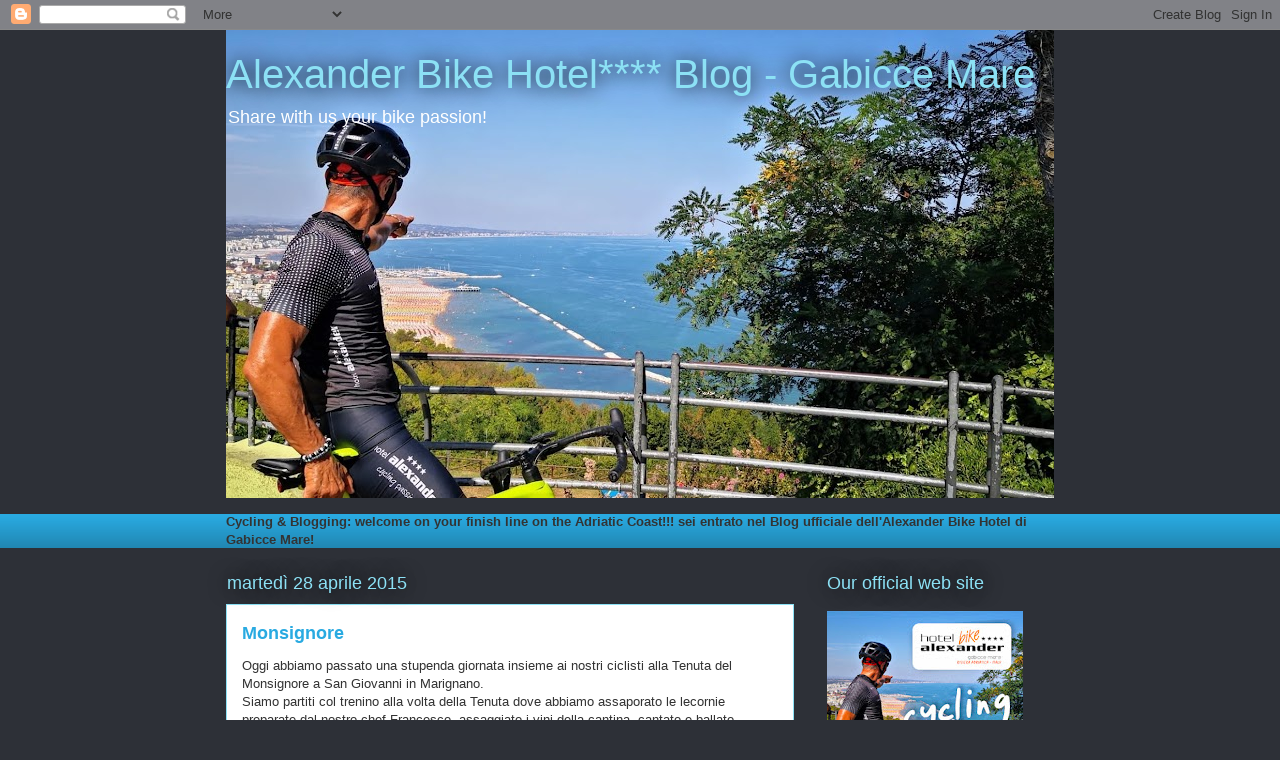

--- FILE ---
content_type: text/html; charset=UTF-8
request_url: https://alexanderbikehotel.blogspot.com/b/stats?style=BLACK_TRANSPARENT&timeRange=ALL_TIME&token=APq4FmCkvioQEA_Zo-_ReBzRRar461JZRgbRFlMEq2PaB1Qy_ns_taeh4dmgvErOarsxuGqqKix9ql0AMCxrqb8pXckBEYU2Ug
body_size: -8
content:
{"total":849415,"sparklineOptions":{"backgroundColor":{"fillOpacity":0.1,"fill":"#000000"},"series":[{"areaOpacity":0.3,"color":"#202020"}]},"sparklineData":[[0,76],[1,10],[2,16],[3,20],[4,68],[5,24],[6,42],[7,47],[8,27],[9,26],[10,33],[11,79],[12,82],[13,41],[14,78],[15,73],[16,71],[17,45],[18,60],[19,65],[20,80],[21,81],[22,96],[23,50],[24,40],[25,17],[26,20],[27,30],[28,65],[29,27]],"nextTickMs":400000}